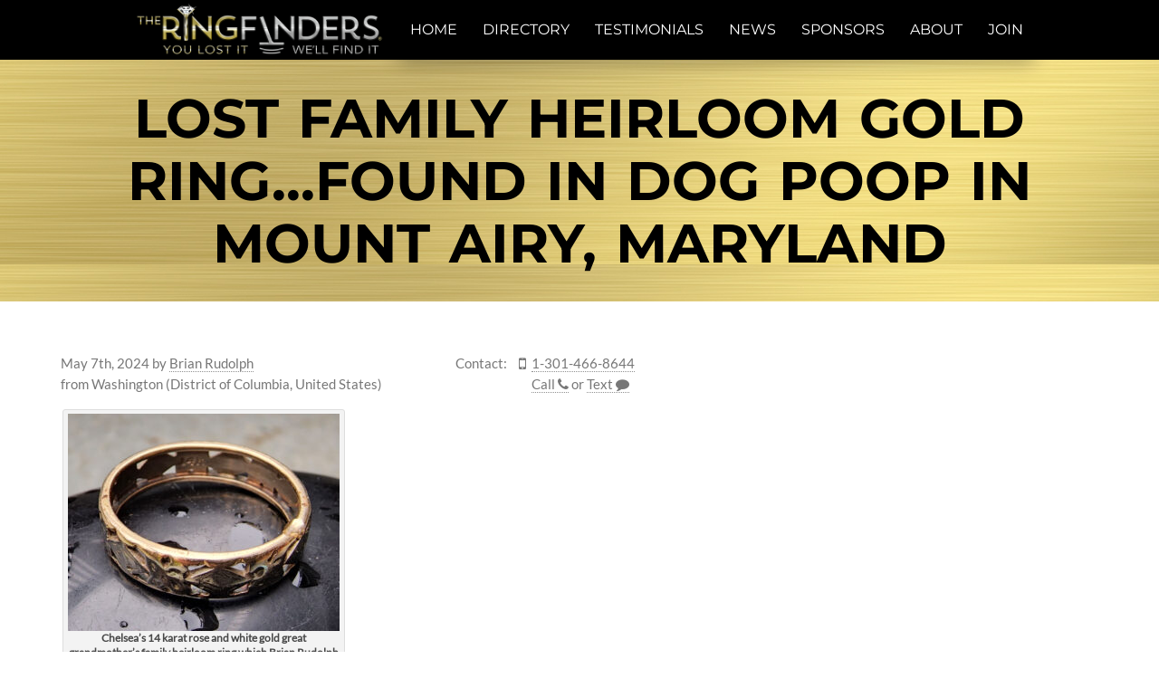

--- FILE ---
content_type: text/html; charset=UTF-8
request_url: https://theringfinders.com/blog/Brian.Rudolph/2024/05/lost-family-heirloom-gold-ring-found-dog-poop-mount-airy-maryland/
body_size: 10802
content:
<!DOCTYPE html>
<html lang="en-US">
<head>
	<meta charset="UTF-8">
	<meta http-equiv="X-UA-Compatible" content="IE=edge">

	<link rel="alternate" hreflang="x-default" href="https://theringfinders.com" />
	<link rel="alternate" hreflang="en" href="https://theringfinders.com" />
	<link rel="alternate" hreflang="fr" href="https://fr.theringfinders.com" />

	<meta name="viewport" content="width=device-width, initial-scale=1, maximum-scale=1.0, user-scalable=no">
	<script>document.documentElement.className += " has-js";</script>


<!-- Google tag (gtag.js) -->
<script async src="https://www.googletagmanager.com/gtag/js?id=G-3K4F9SFJSR"></script>
<script>
  window.dataLayer = window.dataLayer || [];
  function gtag(){dataLayer.push(arguments);}
  gtag('js', new Date());

  gtag('config', 'G-3K4F9SFJSR');
</script>


<script>
  (function(i,s,o,g,r,a,m){i['GoogleAnalyticsObject']=r;i[r]=i[r]||function(){
  (i[r].q=i[r].q||[]).push(arguments)},i[r].l=1*new Date();a=s.createElement(o),
  m=s.getElementsByTagName(o)[0];a.async=1;a.src=g;m.parentNode.insertBefore(a,m)
  })(window,document,'script','https://www.google-analytics.com/analytics.js','ga');

  ga('create', 'UA-28455061-2', 'auto');
  ga('send', 'pageview');
</script>

	<meta name="author" content="Jason Bedard - https://jbedard.ca" />

	<link rel="icon" href="//static.theringfinders.com/favicon.ico" />
	<link rel="shortcut icon" href="//static.theringfinders.com/favicon.ico" />
<meta name='robots' content='index, follow, max-image-preview:large, max-snippet:-1, max-video-preview:-1' />

	<!-- This site is optimized with the Yoast SEO plugin v18.0 - https://yoast.com/wordpress/plugins/seo/ -->
	<title>Lost Family Heirloom Gold Ring...Found in Dog Poop in Mount Airy, Maryland</title>
	<link rel="canonical" href="https://fr.theringfinders.com/blog/Brian.Rudolph/2024/05/lost-family-heirloom-gold-ring-found-dog-poop-mount-airy-maryland/" />
	<script type="application/ld+json" class="yoast-schema-graph">{"@context":"https://schema.org","@graph":[{"@type":"Organization","@id":"https://theringfinders.com/#organization","name":"The Ring Finders","url":"https://theringfinders.com/","sameAs":["https://facebook.com/TheRingFinders","https://www.instagram.com/theringfinders/","https://www.youtube.com/channel/UCGPHExl87ESTuPIuVcFkjzA","https://twitter.com/TheRingFinders"],"logo":{"@type":"ImageObject","@id":"https://theringfinders.com/#logo","inLanguage":"en-US","url":"https://i1.wp.com/static.theringfinders.com/wp-content/uploads/2017/06/20170621_e3f90_cbf1a.jpg?fit=3000%2C2076&ssl=1","contentUrl":"https://i1.wp.com/static.theringfinders.com/wp-content/uploads/2017/06/20170621_e3f90_cbf1a.jpg?fit=3000%2C2076&ssl=1","width":3000,"height":2076,"caption":"The Ring Finders"},"image":{"@id":"https://theringfinders.com/#logo"}},{"@type":"WebSite","@id":"https://theringfinders.com/#website","url":"https://theringfinders.com/","name":"The Ring Finders","description":"A database of independent metal detecting specialists offering metal detector rentals, hires and services to help find your lost rings and jewelry","publisher":{"@id":"https://theringfinders.com/#organization"},"potentialAction":[{"@type":"SearchAction","target":{"@type":"EntryPoint","urlTemplate":"https://theringfinders.com/?s={search_term_string}"},"query-input":"required name=search_term_string"}],"inLanguage":"en-US"},{"@type":"ImageObject","@id":"https://fr.theringfinders.com/blog/Brian.Rudolph/2024/05/lost-family-heirloom-gold-ring-found-dog-poop-mount-airy-maryland/#primaryimage","inLanguage":"en-US","url":"https://static.theringfinders.com/wp-content/uploads/2024/05/20240507_1a7aa_475ee-300x240.jpg","contentUrl":"https://static.theringfinders.com/wp-content/uploads/2024/05/20240507_1a7aa_475ee-300x240.jpg"},{"@type":"WebPage","@id":"https://fr.theringfinders.com/blog/Brian.Rudolph/2024/05/lost-family-heirloom-gold-ring-found-dog-poop-mount-airy-maryland/#webpage","url":"https://fr.theringfinders.com/blog/Brian.Rudolph/2024/05/lost-family-heirloom-gold-ring-found-dog-poop-mount-airy-maryland/","name":"Lost Family Heirloom Gold Ring...Found in Dog Poop in Mount Airy, Maryland","isPartOf":{"@id":"https://theringfinders.com/#website"},"primaryImageOfPage":{"@id":"https://fr.theringfinders.com/blog/Brian.Rudolph/2024/05/lost-family-heirloom-gold-ring-found-dog-poop-mount-airy-maryland/#primaryimage"},"datePublished":"2024-05-07T16:14:23+00:00","dateModified":"2024-05-07T16:14:23+00:00","breadcrumb":{"@id":"https://fr.theringfinders.com/blog/Brian.Rudolph/2024/05/lost-family-heirloom-gold-ring-found-dog-poop-mount-airy-maryland/#breadcrumb"},"inLanguage":"en-US","potentialAction":[{"@type":"ReadAction","target":["https://fr.theringfinders.com/blog/Brian.Rudolph/2024/05/lost-family-heirloom-gold-ring-found-dog-poop-mount-airy-maryland/"]}]},{"@type":"BreadcrumbList","@id":"https://fr.theringfinders.com/blog/Brian.Rudolph/2024/05/lost-family-heirloom-gold-ring-found-dog-poop-mount-airy-maryland/#breadcrumb","itemListElement":[{"@type":"ListItem","position":1,"name":"Home","item":"https://theringfinders.com/"},{"@type":"ListItem","position":2,"name":"The Ring Finders Blog","item":"https://theringfinders.com/blog/"},{"@type":"ListItem","position":3,"name":"Lost Family Heirloom Gold Ring&#8230;Found in Dog Poop in Mount Airy, Maryland"}]},{"@type":"Article","@id":"https://fr.theringfinders.com/blog/Brian.Rudolph/2024/05/lost-family-heirloom-gold-ring-found-dog-poop-mount-airy-maryland/#article","isPartOf":{"@id":"https://fr.theringfinders.com/blog/Brian.Rudolph/2024/05/lost-family-heirloom-gold-ring-found-dog-poop-mount-airy-maryland/#webpage"},"author":{"@id":"https://theringfinders.com/#/schema/person/a739ba01178e729909b72e70229b17fb"},"headline":"Lost Family Heirloom Gold Ring&#8230;Found in Dog Poop in Mount Airy, Maryland","datePublished":"2024-05-07T16:14:23+00:00","dateModified":"2024-05-07T16:14:23+00:00","mainEntityOfPage":{"@id":"https://fr.theringfinders.com/blog/Brian.Rudolph/2024/05/lost-family-heirloom-gold-ring-found-dog-poop-mount-airy-maryland/#webpage"},"wordCount":866,"publisher":{"@id":"https://theringfinders.com/#organization"},"image":{"@id":"https://fr.theringfinders.com/blog/Brian.Rudolph/2024/05/lost-family-heirloom-gold-ring-found-dog-poop-mount-airy-maryland/#primaryimage"},"thumbnailUrl":"https://static.theringfinders.com/wp-content/uploads/2024/05/20240507_1a7aa_475ee-300x240.jpg","keywords":["can I metal detect dog poop?","how to metal detect dog poop","metal detecting dog poop","metal detecting Mt Airy Maryland","metal detector rental Mt Airy Maryland","metal finder in grass","ring in dog poo","ring in poop"],"inLanguage":"en-US"},{"@type":"Person","@id":"https://theringfinders.com/#/schema/person/a739ba01178e729909b72e70229b17fb","name":"Brian Rudolph","image":{"@type":"ImageObject","@id":"https://theringfinders.com/#personlogo","inLanguage":"en-US","url":"https://secure.gravatar.com/avatar/5e16fb58126947af5c78c5c14587bae5?s=96&d=mm&r=g","contentUrl":"https://secure.gravatar.com/avatar/5e16fb58126947af5c78c5c14587bae5?s=96&d=mm&r=g","caption":"Brian Rudolph"},"url":"https://theringfinders.com/blog/Brian.Rudolph/"}]}</script>
	<!-- / Yoast SEO plugin. -->


<link rel='dns-prefetch' href='//static.theringfinders.com' />
<link rel='dns-prefetch' href='//jetpack.wordpress.com' />
<link rel='dns-prefetch' href='//s0.wp.com' />
<link rel='dns-prefetch' href='//public-api.wordpress.com' />
<link rel='dns-prefetch' href='//0.gravatar.com' />
<link rel='dns-prefetch' href='//1.gravatar.com' />
<link rel='dns-prefetch' href='//2.gravatar.com' />
<link rel='dns-prefetch' href='//widgets.wp.com' />
<link rel='dns-prefetch' href='//c0.wp.com' />
<link rel="alternate" type="application/rss+xml" title="The Ring Finders &raquo; Lost Family Heirloom Gold Ring&#8230;Found in Dog Poop in Mount Airy, Maryland Comments Feed" href="https://theringfinders.com/blog/Brian.Rudolph/2024/05/lost-family-heirloom-gold-ring-found-dog-poop-mount-airy-maryland/feed/" />
<link rel='stylesheet' id='jetpack_related-posts-css'  href='https://c0.wp.com/p/jetpack/10.8.1/modules/related-posts/related-posts.css' type='text/css' media='all' />
<link rel='stylesheet' id='wp-block-library-css'  href='https://c0.wp.com/c/5.9.8/wp-includes/css/dist/block-library/style.css' type='text/css' media='all' />
<style id='wp-block-library-inline-css' type='text/css'>
.has-text-align-justify{text-align:justify;}
</style>
<link rel='stylesheet' id='mediaelement-css'  href='https://c0.wp.com/c/5.9.8/wp-includes/js/mediaelement/mediaelementplayer-legacy.min.css' type='text/css' media='all' />
<link rel='stylesheet' id='wp-mediaelement-css'  href='https://c0.wp.com/c/5.9.8/wp-includes/js/mediaelement/wp-mediaelement.css' type='text/css' media='all' />
<style id='global-styles-inline-css' type='text/css'>
body{--wp--preset--color--black: #000000;--wp--preset--color--cyan-bluish-gray: #abb8c3;--wp--preset--color--white: #ffffff;--wp--preset--color--pale-pink: #f78da7;--wp--preset--color--vivid-red: #cf2e2e;--wp--preset--color--luminous-vivid-orange: #ff6900;--wp--preset--color--luminous-vivid-amber: #fcb900;--wp--preset--color--light-green-cyan: #7bdcb5;--wp--preset--color--vivid-green-cyan: #00d084;--wp--preset--color--pale-cyan-blue: #8ed1fc;--wp--preset--color--vivid-cyan-blue: #0693e3;--wp--preset--color--vivid-purple: #9b51e0;--wp--preset--gradient--vivid-cyan-blue-to-vivid-purple: linear-gradient(135deg,rgba(6,147,227,1) 0%,rgb(155,81,224) 100%);--wp--preset--gradient--light-green-cyan-to-vivid-green-cyan: linear-gradient(135deg,rgb(122,220,180) 0%,rgb(0,208,130) 100%);--wp--preset--gradient--luminous-vivid-amber-to-luminous-vivid-orange: linear-gradient(135deg,rgba(252,185,0,1) 0%,rgba(255,105,0,1) 100%);--wp--preset--gradient--luminous-vivid-orange-to-vivid-red: linear-gradient(135deg,rgba(255,105,0,1) 0%,rgb(207,46,46) 100%);--wp--preset--gradient--very-light-gray-to-cyan-bluish-gray: linear-gradient(135deg,rgb(238,238,238) 0%,rgb(169,184,195) 100%);--wp--preset--gradient--cool-to-warm-spectrum: linear-gradient(135deg,rgb(74,234,220) 0%,rgb(151,120,209) 20%,rgb(207,42,186) 40%,rgb(238,44,130) 60%,rgb(251,105,98) 80%,rgb(254,248,76) 100%);--wp--preset--gradient--blush-light-purple: linear-gradient(135deg,rgb(255,206,236) 0%,rgb(152,150,240) 100%);--wp--preset--gradient--blush-bordeaux: linear-gradient(135deg,rgb(254,205,165) 0%,rgb(254,45,45) 50%,rgb(107,0,62) 100%);--wp--preset--gradient--luminous-dusk: linear-gradient(135deg,rgb(255,203,112) 0%,rgb(199,81,192) 50%,rgb(65,88,208) 100%);--wp--preset--gradient--pale-ocean: linear-gradient(135deg,rgb(255,245,203) 0%,rgb(182,227,212) 50%,rgb(51,167,181) 100%);--wp--preset--gradient--electric-grass: linear-gradient(135deg,rgb(202,248,128) 0%,rgb(113,206,126) 100%);--wp--preset--gradient--midnight: linear-gradient(135deg,rgb(2,3,129) 0%,rgb(40,116,252) 100%);--wp--preset--duotone--dark-grayscale: url('#wp-duotone-dark-grayscale');--wp--preset--duotone--grayscale: url('#wp-duotone-grayscale');--wp--preset--duotone--purple-yellow: url('#wp-duotone-purple-yellow');--wp--preset--duotone--blue-red: url('#wp-duotone-blue-red');--wp--preset--duotone--midnight: url('#wp-duotone-midnight');--wp--preset--duotone--magenta-yellow: url('#wp-duotone-magenta-yellow');--wp--preset--duotone--purple-green: url('#wp-duotone-purple-green');--wp--preset--duotone--blue-orange: url('#wp-duotone-blue-orange');--wp--preset--font-size--small: 13px;--wp--preset--font-size--medium: 20px;--wp--preset--font-size--large: 36px;--wp--preset--font-size--x-large: 42px;}.has-black-color{color: var(--wp--preset--color--black) !important;}.has-cyan-bluish-gray-color{color: var(--wp--preset--color--cyan-bluish-gray) !important;}.has-white-color{color: var(--wp--preset--color--white) !important;}.has-pale-pink-color{color: var(--wp--preset--color--pale-pink) !important;}.has-vivid-red-color{color: var(--wp--preset--color--vivid-red) !important;}.has-luminous-vivid-orange-color{color: var(--wp--preset--color--luminous-vivid-orange) !important;}.has-luminous-vivid-amber-color{color: var(--wp--preset--color--luminous-vivid-amber) !important;}.has-light-green-cyan-color{color: var(--wp--preset--color--light-green-cyan) !important;}.has-vivid-green-cyan-color{color: var(--wp--preset--color--vivid-green-cyan) !important;}.has-pale-cyan-blue-color{color: var(--wp--preset--color--pale-cyan-blue) !important;}.has-vivid-cyan-blue-color{color: var(--wp--preset--color--vivid-cyan-blue) !important;}.has-vivid-purple-color{color: var(--wp--preset--color--vivid-purple) !important;}.has-black-background-color{background-color: var(--wp--preset--color--black) !important;}.has-cyan-bluish-gray-background-color{background-color: var(--wp--preset--color--cyan-bluish-gray) !important;}.has-white-background-color{background-color: var(--wp--preset--color--white) !important;}.has-pale-pink-background-color{background-color: var(--wp--preset--color--pale-pink) !important;}.has-vivid-red-background-color{background-color: var(--wp--preset--color--vivid-red) !important;}.has-luminous-vivid-orange-background-color{background-color: var(--wp--preset--color--luminous-vivid-orange) !important;}.has-luminous-vivid-amber-background-color{background-color: var(--wp--preset--color--luminous-vivid-amber) !important;}.has-light-green-cyan-background-color{background-color: var(--wp--preset--color--light-green-cyan) !important;}.has-vivid-green-cyan-background-color{background-color: var(--wp--preset--color--vivid-green-cyan) !important;}.has-pale-cyan-blue-background-color{background-color: var(--wp--preset--color--pale-cyan-blue) !important;}.has-vivid-cyan-blue-background-color{background-color: var(--wp--preset--color--vivid-cyan-blue) !important;}.has-vivid-purple-background-color{background-color: var(--wp--preset--color--vivid-purple) !important;}.has-black-border-color{border-color: var(--wp--preset--color--black) !important;}.has-cyan-bluish-gray-border-color{border-color: var(--wp--preset--color--cyan-bluish-gray) !important;}.has-white-border-color{border-color: var(--wp--preset--color--white) !important;}.has-pale-pink-border-color{border-color: var(--wp--preset--color--pale-pink) !important;}.has-vivid-red-border-color{border-color: var(--wp--preset--color--vivid-red) !important;}.has-luminous-vivid-orange-border-color{border-color: var(--wp--preset--color--luminous-vivid-orange) !important;}.has-luminous-vivid-amber-border-color{border-color: var(--wp--preset--color--luminous-vivid-amber) !important;}.has-light-green-cyan-border-color{border-color: var(--wp--preset--color--light-green-cyan) !important;}.has-vivid-green-cyan-border-color{border-color: var(--wp--preset--color--vivid-green-cyan) !important;}.has-pale-cyan-blue-border-color{border-color: var(--wp--preset--color--pale-cyan-blue) !important;}.has-vivid-cyan-blue-border-color{border-color: var(--wp--preset--color--vivid-cyan-blue) !important;}.has-vivid-purple-border-color{border-color: var(--wp--preset--color--vivid-purple) !important;}.has-vivid-cyan-blue-to-vivid-purple-gradient-background{background: var(--wp--preset--gradient--vivid-cyan-blue-to-vivid-purple) !important;}.has-light-green-cyan-to-vivid-green-cyan-gradient-background{background: var(--wp--preset--gradient--light-green-cyan-to-vivid-green-cyan) !important;}.has-luminous-vivid-amber-to-luminous-vivid-orange-gradient-background{background: var(--wp--preset--gradient--luminous-vivid-amber-to-luminous-vivid-orange) !important;}.has-luminous-vivid-orange-to-vivid-red-gradient-background{background: var(--wp--preset--gradient--luminous-vivid-orange-to-vivid-red) !important;}.has-very-light-gray-to-cyan-bluish-gray-gradient-background{background: var(--wp--preset--gradient--very-light-gray-to-cyan-bluish-gray) !important;}.has-cool-to-warm-spectrum-gradient-background{background: var(--wp--preset--gradient--cool-to-warm-spectrum) !important;}.has-blush-light-purple-gradient-background{background: var(--wp--preset--gradient--blush-light-purple) !important;}.has-blush-bordeaux-gradient-background{background: var(--wp--preset--gradient--blush-bordeaux) !important;}.has-luminous-dusk-gradient-background{background: var(--wp--preset--gradient--luminous-dusk) !important;}.has-pale-ocean-gradient-background{background: var(--wp--preset--gradient--pale-ocean) !important;}.has-electric-grass-gradient-background{background: var(--wp--preset--gradient--electric-grass) !important;}.has-midnight-gradient-background{background: var(--wp--preset--gradient--midnight) !important;}.has-small-font-size{font-size: var(--wp--preset--font-size--small) !important;}.has-medium-font-size{font-size: var(--wp--preset--font-size--medium) !important;}.has-large-font-size{font-size: var(--wp--preset--font-size--large) !important;}.has-x-large-font-size{font-size: var(--wp--preset--font-size--x-large) !important;}
</style>
<link rel='stylesheet' id='normalize-css-css'  href='https://cdnjs.cloudflare.com/ajax/libs/normalize/4.2.0/normalize.min.css' type='text/css' media='all' />
<link rel='stylesheet' id='font-awesome-css'  href='https://cdnjs.cloudflare.com/ajax/libs/font-awesome/4.7.0/css/font-awesome.min.css' type='text/css' media='all' />
<link rel='stylesheet' id='trf/layout-css'  href='//static.theringfinders.com/css/layout.min.css?ver=1754453735' type='text/css' media='all' />
<link rel='stylesheet' id='trf/trf-css'  href='//static.theringfinders.com/css/trf.min.css?ver=1754453735' type='text/css' media='all' />
<link rel='stylesheet' id='jetpack_likes-css'  href='https://c0.wp.com/p/jetpack/10.8.1/modules/likes/style.css' type='text/css' media='all' />
<link rel='stylesheet' id='theringfinders-css'  href='https://static.theringfinders.com/wp-content/themes/theringfinders.com/style.min.css?ver=1641078628' type='text/css' media='all' />
<link rel='stylesheet' id='sharedaddy-css'  href='https://c0.wp.com/p/jetpack/10.8.1/modules/sharedaddy/sharing.css' type='text/css' media='all' />
<link rel='stylesheet' id='social-logos-css'  href='https://c0.wp.com/p/jetpack/10.8.1/_inc/social-logos/social-logos.css' type='text/css' media='all' />
<script type='text/javascript' id='jetpack_related-posts-js-extra'>
/* <![CDATA[ */
var related_posts_js_options = {"post_heading":"h4"};
/* ]]> */
</script>
<script type='text/javascript' src='https://c0.wp.com/p/jetpack/10.8.1/modules/related-posts/related-posts.js' id='jetpack_related-posts-js'></script>
<script type='text/javascript' src='https://ajax.googleapis.com/ajax/libs/jquery/3.6.0/jquery.min.js' id='jquery-core-js'></script>
<script type='text/javascript' src='//static.theringfinders.com/js/common.min.js?ver=1703929250' id='trf/common-js'></script>
<link rel="https://api.w.org/" href="https://theringfinders.com/wp-json/" /><link rel="alternate" type="application/json" href="https://theringfinders.com/wp-json/wp/v2/posts/128002" /><link rel="EditURI" type="application/rsd+xml" title="RSD" href="https://theringfinders.com/blog/xmlrpc.php?rsd" />
<link rel='shortlink' href='https://theringfinders.com/?p=128002' />
<style type='text/css'>img#wpstats{display:none}</style>
	
<!-- Jetpack Open Graph Tags -->
<meta property="og:type" content="article" />
<meta property="og:title" content="Lost Family Heirloom Gold Ring&#8230;Found in Dog Poop in Mount Airy, Maryland" />
<meta property="og:url" content="https://theringfinders.com/blog/Brian.Rudolph/2024/05/lost-family-heirloom-gold-ring-found-dog-poop-mount-airy-maryland/" />
<meta property="og:description" content="Brian Rudolph, Lost Item Recovery Specialist (Land, Water, Sand, Snow, Leaves, Cliffs, Houses &amp; Vehicles) Will Find Your Lost Keepsake! Call ASAP (301) 466-8644! Chelsea lost her great grandmot…" />
<meta property="article:published_time" content="2024-05-07T16:14:23+00:00" />
<meta property="article:modified_time" content="2024-05-07T16:14:23+00:00" />
<meta property="og:site_name" content="The Ring Finders" />
<meta property="og:image" content="https://static.theringfinders.com/wp-content/uploads/2024/05/20240507_1a7aa_475ee-300x240.jpg" />
<meta property="og:image:width" content="300" />
<meta property="og:image:height" content="240" />
<meta property="og:image:alt" content="" />
<meta property="og:locale" content="en_US" />
<meta name="twitter:site" content="@TheRingFinders" />
<meta name="twitter:text:title" content="Lost Family Heirloom Gold Ring&#8230;Found in Dog Poop in Mount Airy, Maryland" />
<meta name="twitter:image" content="https://static.theringfinders.com/wp-content/uploads/2024/05/20240507_1a7aa_475ee-300x240.jpg?w=640" />
<meta name="twitter:card" content="summary_large_image" />

<!-- End Jetpack Open Graph Tags -->
</head>
<body class="post-template-default single single-post postid-128002 single-format-standard">

<nav id="menu-main">
	<a href="/" class="logo-background"></a>

	<a href="/directory/" class="locate-button locate-left" ga-track="menu-locate">
		<i class="fa fa-crosshairs"></i>
		<span>Locate a Ring Finder</span>
	</a>

	<label for="menu-open"><i class="fa fa-bars"></i></label>
	<input id="menu-open" type="checkbox" />

	<ul class="menu" itemtype="http://www.schema.org/SiteNavigationElement" itemscope>
		<li itemprop="name" ga-track="menu-home" class=""><a itemprop="url" href="/"><span>Home</span></a></li>
		<li itemprop="name" ga-track="menu-directory" class=""><a itemprop="url" href="/directory/"><span>Directory</span></a></li>
		<li itemprop="name" ga-track="menu-testimonials" class=""><a itemprop="url" href="/testimonials/"><span>Testimonials</span></a></li>
		<li itemprop="name" ga-track="menu-news" class=""><a itemprop="url" href="/news/"><span>News</span></a></li>
		<li itemprop="name" ga-track="menu-sponsors" class=""><a itemprop="url" href="/sponsors/"><span>Sponsors</span></a></li>
		<li itemprop="name" ga-track="menu-about" class=""><a itemprop="url" href="/about/"><span>About</span></a></li>
		<li itemprop="name" ga-track="menu-join" class=""><a itemprop="url" href="/join/"><span>Join</span></a></li>
	</ul>

	<a href="/directory/" class="locate-button locate-right" ga-track="menu-locate">
		<i class="fa fa-crosshairs"></i>
		<span>Locate a Ring Finder</span>
	</a>

</nav>

<main id="page-content-wrapper">

<!-- END TEMPLATE: header -->

<!-- TEMPLATE: default -->

<h1 id="page-content-title">
	<a href="/blog/Brian.Rudolph/2024/05/lost-family-heirloom-gold-ring-found-dog-poop-mount-airy-maryland/">
		Lost Family Heirloom Gold Ring...Found in Dog Poop in Mount Airy, Maryland	</a>
</h1>

  
	<article itemscope itemtype="http://schema.org/Article" class="post-single page-content post-128002 post type-post status-publish format-standard hentry category-uncategorized tag-can-i-metal-detect-dog-poop tag-how-to-metal-detect-dog-poop tag-metal-detecting-dog-poop tag-metal-detecting-mt-airy-maryland tag-metal-detector-rental-mt-airy-maryland tag-metal-finder-in-grass tag-ring-in-dog-poo tag-ring-in-poop" id="wp-post-128002">
		<meta itemprop="name" content="Lost Family Heirloom Gold Ring&#8230;Found in Dog Poop in Mount Airy, Maryland" />
		<meta itemprop="url" content="https://theringfinders.com/blog/Brian.Rudolph/2024/05/lost-family-heirloom-gold-ring-found-dog-poop-mount-airy-maryland/" />
	
		
		<div class="meta contact-cards">
			<div class="card">
				<ul>
					<li>
						<span itemprop="datePublished">May 7th, 2024</span>
						<span itemprop="author">
							by							<a ga-track="blog-article-finder" href="/Brian.Rudolph/">Brian Rudolph</a>
						</span>
					</li>

					<li>
						from
Washington (District of Columbia, United States)					</li>
				</ul>
			</div>

		<div class="card" ga-track="blog-phone">
			<span>Contact:</span>

			<ul>


			  <li>
				<i class="fa fa-mobile" title="Phone"></i>
				<a itemprop="telephone" href="tel:1-301-466-8644">1-301-466-8644</a>
			  </li>
			  <li>
				<i class="fa"></i>
				<a itemprop="telephone" href="tel:1-301-466-8644">
					<span>Call</span>
					<i class="fa fa-phone subicon"></i>
				</a>
				or
				<a itemprop="telephone" href="sms:1-301-466-8644">
					<span>Text</span>
					<i class="fa fa-comment subicon"></i>
				</a>
			  </li>

			</ul>
		</div>
	</div>



				<div class="wp-entry" itemprop="text">
					<div id="attachment_128007" style="width: 310px" class="wp-caption alignnone"><img aria-describedby="caption-attachment-128007" class="wp-image-128007 size-medium" src="//static.theringfinders.com/wp-content/uploads/2024/05/20240507_1a7aa_475ee-300x240.jpg" alt="" width="300" height="240" srcset="https://static.theringfinders.com/wp-content/uploads/2024/05/20240507_1a7aa_475ee-300x240.jpg 300w, https://static.theringfinders.com/wp-content/uploads/2024/05/20240507_1a7aa_475ee-600x480.jpg 600w, https://static.theringfinders.com/wp-content/uploads/2024/05/20240507_1a7aa_475ee-768x614.jpg 768w, https://static.theringfinders.com/wp-content/uploads/2024/05/20240507_1a7aa_475ee-1536x1229.jpg 1536w, https://static.theringfinders.com/wp-content/uploads/2024/05/20240507_1a7aa_475ee-2048x1638.jpg 2048w" sizes="(max-width: 300px) 100vw, 300px" /><p id="caption-attachment-128007" class="wp-caption-text"><strong>Chelsea&#8217;s 14 karat rose and white gold great grandmother&#8217;s family heirloom ring which Brian Rudolph recovered from dog poop.</strong></p></div>
<div id="attachment_128008" style="width: 310px" class="wp-caption alignnone"><img aria-describedby="caption-attachment-128008" loading="lazy" class="wp-image-128008 size-medium" src="//static.theringfinders.com/wp-content/uploads/2024/05/20240507_b36ef_da5ba-300x240.jpg" alt="" width="300" height="240" srcset="https://static.theringfinders.com/wp-content/uploads/2024/05/20240507_b36ef_da5ba-300x240.jpg 300w, https://static.theringfinders.com/wp-content/uploads/2024/05/20240507_b36ef_da5ba-600x480.jpg 600w, https://static.theringfinders.com/wp-content/uploads/2024/05/20240507_b36ef_da5ba-768x614.jpg 768w, https://static.theringfinders.com/wp-content/uploads/2024/05/20240507_b36ef_da5ba-1536x1229.jpg 1536w, https://static.theringfinders.com/wp-content/uploads/2024/05/20240507_b36ef_da5ba-2048x1638.jpg 2048w" sizes="(max-width: 300px) 100vw, 300px" /><p id="caption-attachment-128008" class="wp-caption-text"><strong>Kayla holding up Chelsea&#8217;s 14 karat rose and white gold great grandmother&#8217;s family heirloom ring.</strong></p></div>
<p><strong style="font-size: 16px">Brian Rudolph, Lost Item Recovery Specialist (Land, Water, Sand, Snow, Leaves, Cliffs, Houses &amp; Vehicles) Will Find Your Lost Keepsake! Call ASAP </strong><strong style="font-size: 16px">(301) 466-8644!</strong></p>
<p>Chelsea lost her great grandmother&#8217;s 14 karat rose and white gold family heirloom ring. She was devastated. She and her partner looked everywhere for it but couldn&#8217;t find it. Chelsea noticed it was no longer on her finger after bathing the dog in a child&#8217;s wading pool as well as throwing a ball to her favorite canine in the backyard. After searching for hours, Chelsea and Kayla had exhausted all efforts in finding the lost special ring.</p>
<p>At some point, Kayla tried to help Chelsea by going online to see if she could find a professional metal detectorist who might be able to come to the house and search around the property for the ring. That&#8217;s when she stumbled upon the elite international directory of metal detectorists called THE RING FINDERS. Shortly thereafter, I received a call from Chelsea and we scheduled a time for me to do a ring search for her.</p>
<p>When I arrived at the property, Kayla greeted me and showed me around the backyard. Chelsea could not be there due to her work commitments. I saw where the wading pool was laid and also where the balls were thrown. I immediately thereafter got to work.</p>
<p>I metal detected all around the grass where the wading pool had laid and where it was placed after the dog had been washed. Then, I scanned more of the property, but still, nothing turned up.</p>
<p>It was at that point that I asked Kayla to show me all of the places where Chelsea had been working and walking around. Also, I wanted to see any items that Chelsea had touched and or moved during the time of the disappearance of the ring. The kind young lady took me under the townhouse&#8217;s deck and pointed to a few things that Chelsea had been working with when she was cleaning the dog. I searched all around that area but the ring was nowhere to be found.</p>
<p>Finally, I asked if the dog&#8217;s poop was left in the yard or if the couple &#8220;bag up&#8221; the waste into plastic. Kayla said they bag up the poop and she showed me where the most recent bag was thrown away. Immediately, I grabbed the bag, brought it over to a patch of grass where no metal was in the ground below it and scanned over the bag with my metal detector. To my greatest surprise, a perfect signal in the gold range could be seen on my detector&#8217;s screen and heard in my headphones! I then took my handheld pinpointer and narrowed down the location as to where in the poop bag the object was hiding. Finally, with gloves on (of course), I opened the wrapped up plastic and placed my pinpointer in the direction of the mysterious item, moved my fingers through the smelly contents and there it was! I found it! I discovered the missing ring! I located beautiful but tainted object in the middle of the pile of fresh canine poop! I was ecstatic!</p>
<p>As soon as my eyes beheld this most marvelous discovery, I brought Kayla over and revealed to her my incredible findings! She was totally blown away! Chelsea was called at work and given the great news! My client&#8217;s exquisite rose and white gold family heirloom ring that was her great grandmother&#8217;s wedding band from nearly a hundred years ago had been saved from being thrown out in the trash and sent forever to the county&#8217;s local dump site! She was completely in awe of my successful endeavors and the two of them expressed their sincere gratitude for the work I achieved.</p>
<p>I will never forget that moment when I saw that beautiful two-tone gold ring with its most ornate carvings stuck in the middle of the wet and smelly poop! It was the best sight I had ever seen when detecting such a disgusting search location! What a story it was!</p>
<p><strong style="color: #800000">SUBSCRIBE TO</strong><strong style="color: #800000"> BRIAN&#8217;S YOUTUBE CHANNEL TO VIEW THIS SEARCH VIDEO!</strong></p>
<div dir="auto">
<div dir="auto">
<p><strong><img loading="lazy" class="size-medium wp-image-80342 alignleft" src="//static.theringfinders.com/wp-content/uploads/2021/05/20210518_28604_0d2ee-300x240.png" alt="" width="300" height="240" srcset="https://static.theringfinders.com/wp-content/uploads/2021/05/20210518_28604_0d2ee-300x240.png 300w, https://static.theringfinders.com/wp-content/uploads/2021/05/20210518_28604_0d2ee-768x614.png 768w, https://static.theringfinders.com/wp-content/uploads/2021/05/20210518_28604_0d2ee-600x480.png 600w" sizes="(max-width: 300px) 100vw, 300px" /></strong><strong>To receive a NOTIFICATION letting you know when the video is uploaded to YOUTUBE: go to YOUTUBE by <span style="color: #800000">CLICKING THE LINK BELOW </span>or<span style="color: #800000"> OPEN your YOUTUBE APP on your device, go to the SEARCH BAR, type: <em>THE RING HERO</em></span>, click <span style="color: #800000">SUBSCRIBE</span><em> </em>and lastly, <span style="color: #800000">CLICK ON THE <em>&#8220;BELL&#8221; </em></span>to receive NOTIFICATIONS when this latest search video is available to view! </strong></p>
<p><strong><span style="color: #800000">BRIAN&#8217;S YOUTUBE CHANNEL LINK:</span> </strong></p>
<p><span style="color: #800000"><a style="color: #800000" href="https://www.youtube.com/channel/UCmcn09QqWhHrj-7SGqlUBJQ"><strong>https://www.youtube.com/channel/UCmcn09QqWhHrj-7SGqlUBJQ</strong></a></span></p>
<p><strong>CALL BRIAN RUDOLPH WITH </strong><span style="color: #800000"><em><strong>THE RING FINDERS</strong></em></span><strong> AT <span style="color: #800000">(301) 466-8644</span>! </strong><a style="color: #800000" href="//theringfinders.com/Brian.Rudolph/"><strong><img loading="lazy" class="size-medium wp-image-80347 alignright" src="//static.theringfinders.com/wp-content/uploads/2021/05/20210518_d7a27_7f12d-300x240.png" alt="" width="300" height="240" srcset="https://static.theringfinders.com/wp-content/uploads/2021/05/20210518_d7a27_7f12d-300x240.png 300w, https://static.theringfinders.com/wp-content/uploads/2021/05/20210518_d7a27_7f12d-768x614.png 768w, https://static.theringfinders.com/wp-content/uploads/2021/05/20210518_d7a27_7f12d-600x480.png 600w" sizes="(max-width: 300px) 100vw, 300px" /></strong></a></p>
<p><strong>VISIT <a href="//theringfinders.com/Brian.Rudolph/"><span style="color: #800000">THE RING FINDER&#8217;S WEBSITE</span></a> TO READ MORE OF BRIAN&#8217;S SUCCESSFUL SEARCH STORIES at: </strong></p>
<p><span style="color: #800000"><a style="color: #800000" href="//theringfinders.com/Brian.Rudolph/"><strong>TheRingFinders.com/Brian.Rudolph/</strong></a></span></p>
<p><strong><span style="color: #800000">HE WILL RETURN TO YOU WHAT HAS BEEN LOST</span>!</strong></p>
<p><strong>VISIT <span style="color: #800000">BRIAN&#8217;S BUSINESS WEBSITE</span> FOR ADDITIONAL SERVICES, STORIES AND INFORMATION AT: <a href="http://www.metaldetectingadventures.net"><span style="color: #800000">www.MetalDetectingAdventures.net</span></a></strong></p>
<p><strong><span style="color: #800000"><a href="http://www.theringreturner.com"><img loading="lazy" class="alignnone wp-image-116416" src="//static.theringfinders.com/wp-content/uploads/2022/12/20221217_8c091_f2630-300x240.jpg" alt="" width="298" height="238" srcset="https://static.theringfinders.com/wp-content/uploads/2022/12/20221217_8c091_f2630-300x240.jpg 300w, https://static.theringfinders.com/wp-content/uploads/2022/12/20221217_8c091_f2630-600x480.jpg 600w, https://static.theringfinders.com/wp-content/uploads/2022/12/20221217_8c091_f2630-768x614.jpg 768w, https://static.theringfinders.com/wp-content/uploads/2022/12/20221217_8c091_f2630-1536x1229.jpg 1536w, https://static.theringfinders.com/wp-content/uploads/2022/12/20221217_8c091_f2630-2048x1638.jpg 2048w" sizes="(max-width: 298px) 100vw, 298px" /></a></span></strong></p>
</div>
</div>
<p>&nbsp;</p>
<div class="sharedaddy sd-sharing-enabled"><div class="robots-nocontent sd-block sd-social sd-social-icon-text sd-sharing"><div class="sd-content"><ul><li class="share-facebook"><a rel="nofollow noopener noreferrer" data-shared="sharing-facebook-128002" class="share-facebook sd-button share-icon" href="https://theringfinders.com/blog/Brian.Rudolph/2024/05/lost-family-heirloom-gold-ring-found-dog-poop-mount-airy-maryland/?share=facebook" target="_blank" title="Click to share on Facebook"><span>Facebook</span></a></li><li class="share-twitter"><a rel="nofollow noopener noreferrer" data-shared="sharing-twitter-128002" class="share-twitter sd-button share-icon" href="https://theringfinders.com/blog/Brian.Rudolph/2024/05/lost-family-heirloom-gold-ring-found-dog-poop-mount-airy-maryland/?share=twitter" target="_blank" title="Click to share on Twitter"><span>Twitter</span></a></li><li class="share-reddit"><a rel="nofollow noopener noreferrer" data-shared="" class="share-reddit sd-button share-icon" href="https://theringfinders.com/blog/Brian.Rudolph/2024/05/lost-family-heirloom-gold-ring-found-dog-poop-mount-airy-maryland/?share=reddit" target="_blank" title="Click to share on Reddit"><span>Reddit</span></a></li><li><a href="#" class="sharing-anchor sd-button share-more"><span>More</span></a></li><li class="share-end"></li></ul><div class="sharing-hidden"><div class="inner" style="display: none;"><ul><li class="share-tumblr"><a rel="nofollow noopener noreferrer" data-shared="" class="share-tumblr sd-button share-icon" href="https://theringfinders.com/blog/Brian.Rudolph/2024/05/lost-family-heirloom-gold-ring-found-dog-poop-mount-airy-maryland/?share=tumblr" target="_blank" title="Click to share on Tumblr"><span>Tumblr</span></a></li><li class="share-pinterest"><a rel="nofollow noopener noreferrer" data-shared="sharing-pinterest-128002" class="share-pinterest sd-button share-icon" href="https://theringfinders.com/blog/Brian.Rudolph/2024/05/lost-family-heirloom-gold-ring-found-dog-poop-mount-airy-maryland/?share=pinterest" target="_blank" title="Click to share on Pinterest"><span>Pinterest</span></a></li><li class="share-end"></li><li class="share-email"><a rel="nofollow noopener noreferrer" data-shared="" class="share-email sd-button share-icon" href="https://theringfinders.com/blog/Brian.Rudolph/2024/05/lost-family-heirloom-gold-ring-found-dog-poop-mount-airy-maryland/?share=email" target="_blank" title="Click to email this to a friend"><span>Email</span></a></li><li class="share-end"></li></ul></div></div></div></div></div>
<div id='jp-relatedposts' class='jp-relatedposts' >
	<h3 class="jp-relatedposts-headline"><em>Related</em></h3>
</div>					<div class="clear"></div>
				</div>

							<div class="wp-postmetadata">
					<div>Tags:<ul class="post-tags"><li><a href="https://theringfinders.com/blog/tag/can-i-metal-detect-dog-poop/" rel="tag">can I metal detect dog poop?</a></li><li><a href="https://theringfinders.com/blog/tag/how-to-metal-detect-dog-poop/" rel="tag">how to metal detect dog poop</a></li><li><a href="https://theringfinders.com/blog/tag/metal-detecting-dog-poop/" rel="tag">metal detecting dog poop</a></li><li><a href="https://theringfinders.com/blog/tag/metal-detecting-mt-airy-maryland/" rel="tag">metal detecting Mt Airy Maryland</a></li><li><a href="https://theringfinders.com/blog/tag/metal-detector-rental-mt-airy-maryland/" rel="tag">metal detector rental Mt Airy Maryland</a></li><li><a href="https://theringfinders.com/blog/tag/metal-finder-in-grass/" rel="tag">metal finder in grass</a></li><li><a href="https://theringfinders.com/blog/tag/ring-in-dog-poo/" rel="tag">ring in dog poo</a></li><li><a href="https://theringfinders.com/blog/tag/ring-in-poop/" rel="tag">ring in poop</a></li></ul></div>
					<div>Category:<ul class="post-categories">
	<li><a href="https://theringfinders.com/blog/category/uncategorized/" rel="category tag">Uncategorized</a></li></ul></div>				</div>

				<div>
					<p></p>
				</div>
			
<div id="comments">
	<div>
		<p><a href="https://theringfinders.com/blog/Brian.Rudolph/2024/05/lost-family-heirloom-gold-ring-found-dog-poop-mount-airy-maryland/#comments">1 Comment »</a></p>
	</div>

	  <div>
		<h2 class="comments-title">
			One Reply to &ldquo;Lost Family Heirloom Gold Ring&#8230;Found in Dog Poop in Mount Airy, Maryland&rdquo;		</h2>
	  </div>

	  <div>
		<ol class="comment-list">
					<li class="comment byuser comment-author-RobEllis even thread-even depth-1" id="comment-343109">
				<div id="div-comment-343109" class="comment-body">
				<div class="comment-author vcard">
			<aside class="avatar avatar-100" style="overflow:hidden;max-width:100px; max-height:100px"><img alt='' src='//static.theringfinders.com/images/thumb/29279.jpg' style='width:100%' /></aside>			<cite class="fn"><a href='https://theringfinders.com/blog/Rob.Ellis/' rel='external nofollow ugc' class='url'>Rob Ellis</a></cite> <span class="says">says:</span>		</div>
		
		<div class="comment-meta commentmetadata">
			<a href="https://theringfinders.com/blog/Brian.Rudolph/2024/05/lost-family-heirloom-gold-ring-found-dog-poop-mount-airy-maryland/#comment-343109">May 14, 2024 at 8:06 AM</a>		</div>

		<p>Great story Brian! You are always thorough, and an inspiration to all Ring Finders!</p>

		
				</div>
				</li><!-- #comment-## -->
		</ol>
	  </div>
		<p class="no-comments">Comments are closed.</p>
</div><!-- #comments -->

						</article>

		
		
	
<!-- TEMPLATE: footer -->

</main><!-- #page-content-wrapper -->

<footer id="footer">
	<aside>
		<ul class="social-follow">
			<li><a href="https://www.facebook.com/TheRingFinders"><i class="fa fa-facebook"></i></a></li>
			<li><a href="https://twitter.com/TheRingFinders"><i class="fa fa-twitter"></i></a></li>
			<li><a href="https://www.youtube.com/user/TurnersTreasureTeam"><i class="fa fa-youtube"></i></a></li>
			<li><a href="https://www.instagram.com/theringfinders/"><i class="fa fa-instagram"></i></a></li>
		</ul>
	</aside>

	<nav>
		<ul class="menu">
			<li><a href="/">The Ring Finders</a></li>
			<li><a href="/directory/">Directory</a></li>
			<li><a href="/news/">Testimonials, News & Blogs</a></li>
			<li><a href="/about/">About The Ring Finders</a></li>
			<li><a href="/join/">Become A Ring Finder</a></li>
			<li><a href="/forums/">Forums</a></li>
			<li><a href="/blog/wp-admin/">Login</a></li>
		</ul>

		<p class="copyright">
			Copyright &copy; 2009-2026 The Ring Finders Metal Detecting Service Inc.		</p>
	</nav>
</footer>


	<script type="text/javascript">
		window.WPCOM_sharing_counts = {"https:\/\/theringfinders.com\/blog\/Brian.Rudolph\/2024\/05\/lost-family-heirloom-gold-ring-found-dog-poop-mount-airy-maryland\/":128002};
	</script>
							<div id="sharing_email" style="display: none;">
		<form action="/blog/Brian.Rudolph/2024/05/lost-family-heirloom-gold-ring-found-dog-poop-mount-airy-maryland/" method="post">
			<label for="target_email">Send to Email Address</label>
			<input type="email" name="target_email" id="target_email" value="" />

			
				<label for="source_name">Your Name</label>
				<input type="text" name="source_name" id="source_name" value="" />

				<label for="source_email">Your Email Address</label>
				<input type="email" name="source_email" id="source_email" value="" />

						<input type="text" id="jetpack-source_f_name" name="source_f_name" class="input" value="" size="25" autocomplete="off" title="This field is for validation and should not be changed" />
			
			<img style="float: right; display: none" class="loading" src="https://theringfinders.com/wp-content/plugins/jetpack/modules/sharedaddy/images/loading.gif" alt="loading" width="16" height="16" />
			<input type="submit" value="Send Email" class="sharing_send" />
			<a rel="nofollow" href="#cancel" class="sharing_cancel" role="button">Cancel</a>

			<div class="errors errors-1" style="display: none;">
				Post was not sent - check your email addresses!			</div>

			<div class="errors errors-2" style="display: none;">
				Email check failed, please try again			</div>

			<div class="errors errors-3" style="display: none;">
				Sorry, your blog cannot share posts by email.			</div>
		</form>
	</div>
<script type='text/javascript' id='sharing-js-js-extra'>
/* <![CDATA[ */
var sharing_js_options = {"lang":"en","counts":"1","is_stats_active":"1"};
/* ]]> */
</script>
<script type='text/javascript' src='https://c0.wp.com/p/jetpack/10.8.1/modules/sharedaddy/sharing.js' id='sharing-js-js'></script>
<script type='text/javascript' id='sharing-js-js-after'>
var windowOpen;
			( function () {
				function matches( el, sel ) {
					return !! (
						el.matches && el.matches( sel ) ||
						el.msMatchesSelector && el.msMatchesSelector( sel )
					);
				}

				document.body.addEventListener( 'click', function ( event ) {
					if ( ! event.target ) {
						return;
					}

					var el;
					if ( matches( event.target, 'a.share-facebook' ) ) {
						el = event.target;
					} else if ( event.target.parentNode && matches( event.target.parentNode, 'a.share-facebook' ) ) {
						el = event.target.parentNode;
					}

					if ( el ) {
						event.preventDefault();

						// If there's another sharing window open, close it.
						if ( typeof windowOpen !== 'undefined' ) {
							windowOpen.close();
						}
						windowOpen = window.open( el.getAttribute( 'href' ), 'wpcomfacebook', 'menubar=1,resizable=1,width=600,height=400' );
						return false;
					}
				} );
			} )();
var windowOpen;
			( function () {
				function matches( el, sel ) {
					return !! (
						el.matches && el.matches( sel ) ||
						el.msMatchesSelector && el.msMatchesSelector( sel )
					);
				}

				document.body.addEventListener( 'click', function ( event ) {
					if ( ! event.target ) {
						return;
					}

					var el;
					if ( matches( event.target, 'a.share-twitter' ) ) {
						el = event.target;
					} else if ( event.target.parentNode && matches( event.target.parentNode, 'a.share-twitter' ) ) {
						el = event.target.parentNode;
					}

					if ( el ) {
						event.preventDefault();

						// If there's another sharing window open, close it.
						if ( typeof windowOpen !== 'undefined' ) {
							windowOpen.close();
						}
						windowOpen = window.open( el.getAttribute( 'href' ), 'wpcomtwitter', 'menubar=1,resizable=1,width=600,height=350' );
						return false;
					}
				} );
			} )();
var windowOpen;
			( function () {
				function matches( el, sel ) {
					return !! (
						el.matches && el.matches( sel ) ||
						el.msMatchesSelector && el.msMatchesSelector( sel )
					);
				}

				document.body.addEventListener( 'click', function ( event ) {
					if ( ! event.target ) {
						return;
					}

					var el;
					if ( matches( event.target, 'a.share-tumblr' ) ) {
						el = event.target;
					} else if ( event.target.parentNode && matches( event.target.parentNode, 'a.share-tumblr' ) ) {
						el = event.target.parentNode;
					}

					if ( el ) {
						event.preventDefault();

						// If there's another sharing window open, close it.
						if ( typeof windowOpen !== 'undefined' ) {
							windowOpen.close();
						}
						windowOpen = window.open( el.getAttribute( 'href' ), 'wpcomtumblr', 'menubar=1,resizable=1,width=450,height=450' );
						return false;
					}
				} );
			} )();
</script>
<script src='https://stats.wp.com/e-202604.js' defer></script>
<script>
	_stq = window._stq || [];
	_stq.push([ 'view', {v:'ext',j:'1:10.8.1',blog:'114428490',post:'128002',tz:'-8',srv:'theringfinders.com'} ]);
	_stq.push([ 'clickTrackerInit', '114428490', '128002' ]);
</script>
<!-- Generated @ 2026-01-24T15:16:43+00:00 -->

<script>
(adsbygoogle = window.adsbygoogle || []).push({});
</script>

</body>
</html>
